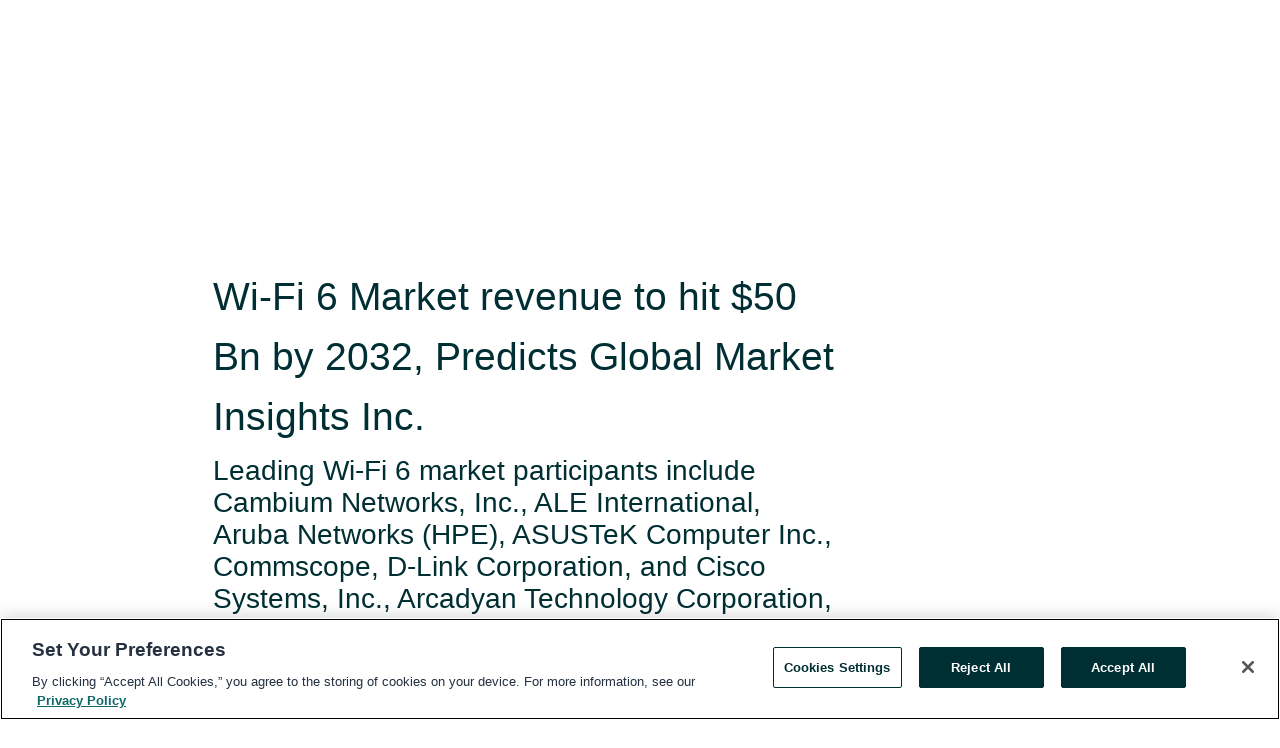

--- FILE ---
content_type: text/html; charset=utf-8
request_url: https://www.globenewswire.com/news-release/2022/11/21/2559760/0/en/Wi-Fi-6-Market-revenue-to-hit-50-Bn-by-2032-Predicts-Global-Market-Insights-Inc.html
body_size: 11644
content:
<!DOCTYPE HTML>
<html xmlns="http://www.w3.org/1999/xhtml" lang="en">

<head>
    <meta charset="UTF-8" />
    <meta name="viewport" content="width=device-width, initial-scale=1" />

    <script data-document-language="true"
            src="https://cdn.cookielaw.org/scripttemplates/otSDKStub.js"
            data-domain-script="93ab55d0-5227-4b5f-9baa-7c0805ac9eec"
            id="cookie-consent-script"
            charset="UTF-8"
            type="text/javascript">
    </script>


            <!-- Google Tag Manager -->
                    <script>
                    (function (w, d, s, l, i) {
                        w[l] = w[l] || []; w[l].push({
                            'gtm.start':
                                new Date().getTime(), event: 'gtm.js'
                        }); var f = d.getElementsByTagName(s)[0],
                            j = d.createElement(s), dl = l != 'dataLayer' ? '&l=' + l : ''; j.async = true; j.src =
                                'https://www.googletagmanager.com/gtm.js?id=' + i + dl; f.parentNode.insertBefore(j, f);
                    })(window, document, 'script', 'dataLayer', 'GTM-KTB664ZR');
                    </script>
                    <script>
                    (function (w, d, s, l, i) {
                        w[l] = w[l] || []; w[l].push({
                            'gtm.start':
                                new Date().getTime(), event: 'gtm.js'
                        }); var f = d.getElementsByTagName(s)[0],
                            j = d.createElement(s), dl = l != 'dataLayer' ? '&l=' + l : ''; j.async = true; j.src =
                                'https://www.googletagmanager.com/gtm.js?id=' + i + dl; f.parentNode.insertBefore(j, f);
                    })(window, document, 'script', 'dataLayer', 'GTM-KMH7P3LL');
                    </script>
 


    <title>Wi-Fi 6 Market revenue to hit $50 Bn by 2032, Predicts</title>
    


<!-- Search Engine Friendly Metadata  -->
<meta name="author" content="Global Market Insights Inc." />
<meta name="keywords" content="Global Market Insights Inc., Wi-fi 6 market, global Wi-Fi 6 market, Wi-Fi 6 devices, dual band Wi-Fi 6, wireless repeaters" />
<meta name="description" content="Leading Wi-Fi 6 market participants include Cambium Networks, Inc., ALE International, Aruba Networks (HPE), ASUSTeK Computer Inc., Commscope, D-Link..." />
<meta name="title" content="Wi-Fi 6 Market revenue to hit $50 Bn by 2032, Predicts Global Market Insights Inc." />
<meta name="ticker" content="" />
<meta name="DC.date.issued" content="2022-11-21" />
<!-- Google site verification meta tag -->
<meta name="google-site-verification" content="TPh-fYpDjXZUz98ciWasVb52qbvctqomC6zZc8vuUPU" />
<!-- Google Syndication source  -->
<link name="syndication-source" href="https://www.globenewswire.com/news-release/2022/11/21/2559760/0/en/Wi-Fi-6-Market-revenue-to-hit-50-Bn-by-2032-Predicts-Global-Market-Insights-Inc.html" />
<meta name="original-source" content="https://www.globenewswire.com/news-release/2022/11/21/2559760/0/en/Wi-Fi-6-Market-revenue-to-hit-50-Bn-by-2032-Predicts-Global-Market-Insights-Inc.html" />
<!-- Twitter Cards -->
<meta name="twitter:card" content="summary" />
<meta name="twitter:site" content="globenewswire" />
<meta name="twitter:title" content="Wi-Fi 6 Market revenue to hit $50 Bn by 2032, Predicts Global Market Insights Inc." />
<meta name="twitter:description" content="Leading Wi-Fi 6 market participants include Cambium Networks, Inc., ALE International, Aruba Networks (HPE), ASUSTeK Computer Inc., Commscope, D-Link..." />
<!-- <meta name="twitter:creator" content="??????" />  -->
<!-- Open Graph-->
<meta property="og:title" content="Wi-Fi 6 Market revenue to hit $50 Bn by 2032, Predicts Global Market Insights Inc." />
<meta property="og:type" content="article" />

        <meta name="twitter:image" content="https://ml.globenewswire.com/Resource/Download/6a29379b-a16f-4ee6-9798-26bdadb816f3"/>
        <meta property="og:image" content="https://ml.globenewswire.com/Resource/Download/6a29379b-a16f-4ee6-9798-26bdadb816f3"/>

<meta property="og:url" content="https://www.globenewswire.com/news-release/2022/11/21/2559760/0/en/Wi-Fi-6-Market-revenue-to-hit-50-Bn-by-2032-Predicts-Global-Market-Insights-Inc.html" />
<meta property="og:description" content="Leading Wi-Fi 6 market participants include Cambium Networks, Inc., ALE International, Aruba Networks (HPE), ASUSTeK Computer Inc., Commscope, D-Link..." />
<meta property="og:article:published_time" content="2022-11-21T12:10:00Z" />
<meta property="og:article:author " content="Global Market Insights Inc." />
<meta property="og:article:tag" content="Global Market Insights Inc., Wi-fi 6 market, global Wi-Fi 6 market, Wi-Fi 6 devices, dual band Wi-Fi 6, wireless repeaters" />
<meta property="og:locale" content="en_US" />
<meta property="og:site_name" content="GlobeNewswire News Room" />


    <meta http-equiv="content-language" content="en-us">
    <link rel="shortcut icon" href="/Content/logo/favicon.ico" type="image/x-icon" />
    
    <style>
*,::after,::before{box-sizing:border-box}body{margin:0;font-family:-apple-system,BlinkMacSystemFont,"Segoe UI",Roboto,"Helvetica Neue",Arial,"Noto Sans",sans-serif,"Apple Color Emoji","Segoe UI Emoji","Segoe UI Symbol","Noto Color Emoji";font-size:1rem;font-weight:400;line-height:1.5;color:#212529;text-align:left;background-color:#fff}.container,.container-fluid{width:100%;padding-right:15px;padding-left:15px;margin-right:auto;margin-left:auto}.row{display:-ms-flexbox;display:flex;-ms-flex-wrap:wrap;flex-wrap:wrap;margin-right:-15px;margin-left:-15px}.attachment-row{margin-left:0;margin-right:0}.col,.col-1,.col-10,.col-11,.col-12,.col-2,.col-3,.col-4,.col-5,.col-6,.col-7,.col-8,.col-9,.col-auto,.col-lg,.col-lg-1,.col-lg-10,.col-lg-11,.col-lg-12,.col-lg-2,.col-lg-3,.col-lg-4,.col-lg-5,.col-lg-6,.col-lg-7,.col-lg-8,.col-lg-9,.col-lg-auto,.col-md,.col-md-1,.col-md-10,.col-md-11,.col-md-12,.col-md-2,.col-md-3,.col-md-4,.col-md-5,.col-md-6,.col-md-7,.col-md-8,.col-md-9,.col-md-auto,.col-sm,.col-sm-1,.col-sm-10,.col-sm-11,.col-sm-12,.col-sm-2,.col-sm-3,.col-sm-4,.col-sm-5,.col-sm-6,.col-sm-7,.col-sm-8,.col-sm-9,.col-sm-auto,.col-xl,.col-xl-1,.col-xl-10,.col-xl-11,.col-xl-12,.col-xl-2,.col-xl-3,.col-xl-4,.col-xl-5,.col-xl-6,.col-xl-7,.col-xl-8,.col-xl-9,.col-xl-auto{position:relative;width:100%;padding-right:15px;padding-left:15px}.d-flex{display:-ms-flexbox!important;display:flex!important}.justify-content-start{-ms-flex-pack:start!important;justify-content:flex-start!important}.justify-content-end{-ms-flex-pack:end!important;justify-content:flex-end!important}.justify-content-center{-ms-flex-pack:center!important;justify-content:center!important}.justify-content-between{-ms-flex-pack:justify!important;justify-content:space-between!important}.align-items-center{-ms-flex-align:center!important;align-items:center!important}.align-items-start{-ms-flex-align:start!important;align-items:flex-start!important}.align-items-end{-ms-flex-align:end!important;align-items:flex-end!important}.text-center{text-align:center!important}.text-left{text-align:left!important}.text-right{text-align:right!important}
</style>


    <link rel="preload" as="style" href="/Content/css/bootstrap.min.css" onload="this.rel='stylesheet'" />
    <link rel="preload" as="style" href="/bundles/pnr-global-styles-v2?v=9pzYx8eSfGH4a94jj8VVvcBAajhkLyhoyKcbIO9Gfz01" onload="this.rel='stylesheet'" />
    <link rel="preload" as="style" href="/bundles/react-styles?v=b_fjGqmGaiTPLfxc1JHaZ0vIcbDqd6UnW8kQLg-Fkgk1" onload="this.rel='stylesheet'" />
    <link rel="preload" as="style" href="/home/assests/styles/global-override.css" onload="this.rel='stylesheet'" />
    <link href="/bundles/react-styles?v=b_fjGqmGaiTPLfxc1JHaZ0vIcbDqd6UnW8kQLg-Fkgk1" rel="stylesheet"/>


    <script src="/Scripts/stickyfill.min.js" defer async></script>

        <link rel="canonical" href="https://www.globenewswire.com/news-release/2022/11/21/2559760/0/en/Wi-Fi-6-Market-revenue-to-hit-50-Bn-by-2032-Predicts-Global-Market-Insights-Inc.html" />
                <link rel="alternate" href="https://www.globenewswire.com/news-release/2022/11/21/2559760/0/en/Wi-Fi-6-Market-revenue-to-hit-50-Bn-by-2032-Predicts-Global-Market-Insights-Inc.html" hreflang="en" />
                <link rel="alternate" href="https://www.globenewswire.com/fr/news-release/2022/11/21/2559760/0/en/Wi-Fi-6-Market-revenue-to-hit-50-Bn-by-2032-Predicts-Global-Market-Insights-Inc.html" hreflang="fr" />
                <link rel="alternate" href="https://www.globenewswire.com/de/news-release/2022/11/21/2559760/0/en/Wi-Fi-6-Market-revenue-to-hit-50-Bn-by-2032-Predicts-Global-Market-Insights-Inc.html" hreflang="de" />
                <link rel="alternate" href="https://www.globenewswire.com/news-release/2022/11/21/2559760/0/en/Wi-Fi-6-Market-revenue-to-hit-50-Bn-by-2032-Predicts-Global-Market-Insights-Inc.html" hreflang="x-default" />
<script type="text/javascript" defer src="/bundles/layout-jquery-scripts?v=TXkXsX7p7r9-AnnjDqFdUGhnEN2-r8TpYAaGbshNq4s1"></script>
        <link rel="preload" href="/bundles/react-scripts?v=zyci3s7aGQqRkvoO_AOz6ZQ3gz-P9CICgSzEfElX_V81" as="script">

    <script type="text/javascript">
        window.enableInlineImageZoom = false;
        var fsEnableInlineImageZoom = 'True';
        if (fsEnableInlineImageZoom && fsEnableInlineImageZoom.trim().toLowerCase() === 'true')
        {
            window.enableInlineImageZoom = true;
        }

        window.quoteCarouselSettings = {
            isEnabled: 'False' === 'True' ? true : false,
            documentQuotes: '',
            releaseYear: '2022',
        };



    </script>
    <script src="/bundles/article-details-scripts?v=zmZ4siZHjBmTgZvf_xZeAqLWaIhNc7WVWZbm-gsnYAk1"></script>


<input name="__RequestVerificationToken" type="hidden" value="1h9okVddz21wUf7zulDgQJiTg3d39xKgXzmx9iXxsb8tAkymQpsIm-SnOjhVb3ICtoaPOLKTMUB9M-cbzYGhkD_deyg1" />
    <script type="application/ld+json">
        {"@context":"https://schema.org","@type":"NewsArticle","@id":"https://www.globenewswire.com/news-release/2022/11/21/2559760/0/en/Wi-Fi-6-Market-revenue-to-hit-50-Bn-by-2032-Predicts-Global-Market-Insights-Inc.html","url":"https://www.globenewswire.com/news-release/2022/11/21/2559760/0/en/Wi-Fi-6-Market-revenue-to-hit-50-Bn-by-2032-Predicts-Global-Market-Insights-Inc.html","headline":"Wi-Fi 6 Market revenue to hit $50 Bn by 2032, Predicts Global Market Insights Inc.","alternativeHeadline":"Wi-Fi 6 Market revenue to hit $50 Bn by 2032, Predicts Global Market","description":"Leading Wi-Fi 6 market participants include Cambium Networks, Inc., ALE International, Aruba Networks (HPE), ASUSTeK Computer Inc., Commscope, D-Link...","dateline":"Selbyville, Delaware, UNITED STATES","datePublished":"2022-11-21T12:10:00Z","dateModified":"2022-11-21T12:10:00Z","inLanguage":"en","isAccessibleForFree":true,"keywords":["Global Market Insights Inc.","Wi-fi 6 market","global Wi-Fi 6 market","Wi-Fi 6 devices","dual band Wi-Fi 6","wireless repeaters"],"articleSection":["Press releases","Technical Analysis","Economic Research and Reports","Research Analysis and Reports","Market Research Reports"],"author":{"@type":"Organization","@id":"http://gminsights.com","name":"Global Market Insights Inc.","url":"http://gminsights.com","logo":{"@type":"ImageObject","url":"http://www.globenewswire.com/Attachment/LogoDisplay/1018781?filename=1018781.png&size=1","width":374,"height":800,"caption":"Global Market Insights Inc."}},"publisher":{"@type":"Organization","@id":"https://www.globenewswire.com/","name":"GlobeNewswire","url":"https://www.globenewswire.com","description":"GlobeNewswire is a leading press release distribution service for financial and corporate communications.","logo":{"@type":"ImageObject","url":"https://www.globenewswire.com/Home/assests/images/eq-notified-dark.svg","width":300,"height":64}},"sourceOrganization":[{"@type":"Organization","@id":"http://gminsights.com","name":"Global Market Insights Inc.","url":"http://gminsights.com"}],"locationCreated":{"@type":"Place","name":"Selbyville, Delaware, UNITED STATES"}}
    </script>



    
    <link href="/bundles/article-details-styles?v=4wr0seRDRf-Zm2LPF8-8pSRMjBVU7XxCC_HHIUyyQps1" rel="stylesheet"/>



    <script src="/bundles/global-shared-scripts?v=judktJnKKFTlTNQ_2dcLwzh7zTItc3AhwgQaeqAriwU1"></script>

</head>
<body id="app-body-container" style="margin:0;">
        <!-- Google Tag Manager (noscript) -->
                <noscript><iframe src="https://www.googletagmanager.com/ns.html?id=GTM-KTB664ZR" height="0" width="0" style="display:none;visibility:hidden"></iframe></noscript>
                <noscript><iframe src="https://www.googletagmanager.com/ns.html?id=GTM-KMH7P3LL" height="0" width="0" style="display:none;visibility:hidden"></iframe></noscript>
        <!-- End Google Tag Manager (noscript) -->

    <div role="main">
        <a href="#maincontainer" class="skip-link btn btn-primary text-uppercase">Accessibility: Skip TopNav</a>
        <!--Start header -->
        <div id="pnr-global-site-header-section" style="min-height: 85px">
        </div>
        <!--End header-->
        <!-- Start Body -->
        <div class="pnr-body-container" id="maincontainer" tabindex="-1">
                <script type="text/javascript">

            // used in ui component
        window.pnrApplicationSettings = {
                Application:"pnr",
                SelectedLocale: 'en-US',
                PnrHostUrl: 'https://www.globenewswire.com',
                IsAuthenticated: 'False' === "True" ? true : false,
                ContextUser: '',
                ApplicationUrl: 'https://www.globenewswire.com',
                PageContext: '',
                SubscriptionId: 0,
                SubscriptionName: '',
                ArticleLogoUrl: '',
                ArticleHeadline: '',
                IsMobileVersion: 'False' === "True" ? true : false,
                HideLanguageSelection : false,
                NewsSearchHeading: '',
                ArticleMediaAttachments: [],
                AuthSessionExpirationMinutes: '0',
                AppLogoUrl: 'https://www.globenewswire.com/content/logo/color.svg',
                ReaderForgotPasswordUrl: 'https://pnrlogin.globenewswire.com/en/reset/confirmresetpassword',
                ReaderRegisterUrl: 'https://pnrlogin.globenewswire.com/en/register',
                IsQuickSignInEnabled: true,
                ReaderAccountBaseUrl: 'https://pnrlogin.globenewswire.com',
                articleSideBarSettings:{},
                SiteSupportedLanguages: 'en,fr,de',
                HideOrganizationSearch: false,
                SearchBasePath: '/search/',
                GoogleClientId: '747241285181-l5skhv8icjefl651ehg7ps4eif8kpqgi.apps.googleusercontent.com',
                GoogleSsoEnabled: true,
                ArticleLanguage: "",
                LinkedInSsoEnabled: false,
                LinkedInVersion: '',
				ClaimStatus: null,
				HideQuickSignInLogin:false,
                SessionId: '',
                ContextWidgetPublicId:""
            };
    </script>






<script type="text/javascript">
       var articleSideBarEnabled = false;
       var fsArticleSideBarEnabled = 'True';
       if (fsArticleSideBarEnabled && fsArticleSideBarEnabled.trim().toLowerCase() === 'true')
       {
          articleSideBarEnabled = true;
    }
</script>

<div class="main-container container-overwrite p-0 d-flex" id="container-article" itemscope itemtype="http://schema.org/NewsArticle">

    <div class="main-container-content ">
        <meta itemprop="wordCount" content="0" />
        <meta itemprop="inLanguage" content="en" />
        <meta itemprop="description" name="description" content="Leading Wi-Fi 6 market participants include Cambium Networks, Inc., ALE International, Aruba Networks (HPE), ASUSTeK Computer Inc., Commscope, D-Link..." />
        <meta itemprop="dateModified" content="11/21/2022" />
        <meta itemscope itemprop="mainEntityOfPage" itemType="https://schema.org/WebPage" itemid="https://www.globenewswire.com/news-release/2022/11/21/2559760/0/en/Wi-Fi-6-Market-revenue-to-hit-50-Bn-by-2032-Predicts-Global-Market-Insights-Inc.html" />

        <div class="main-header-container ">






    <div class="carousel-container" id="article-logo-carousel">
    </div>
<script type="text/javascript">

    window.pnrApplicationSettings.PageContext = 'article-page';
    window.articlesSecondaryLogos = null;
        window.articlesSecondaryLogos = JSON.parse('[{\"Title\":\"GMILogo_Vertical-Gradient.png\",\"Caption\":null,\"altText\":\"GMILogo_Vertical-Gradient.png\",\"LogoUrl\":\"https://ml.globenewswire.com/Resource/Download/6a29379b-a16f-4ee6-9798-26bdadb816f3\",\"SourceAlias\":null,\"IsPrimaryLogo\":true,\"ShowDownloadLink\":false}]');


    try {
        window.pnrApplicationSettings.ArticleLogoUrl = 'https://ml.globenewswire.com/Resource/Download/6a29379b-a16f-4ee6-9798-26bdadb816f3?size=3';
    } catch (ex) {
        console.log(e);
    }
</script>


            <h1 class="article-headline" itemprop="headline" >Wi-Fi 6 Market revenue to hit $50 Bn by 2032, Predicts Global Market Insights Inc.</h1>

                <h2 class="article-sub-headline" itemprop="alternativeHeadline" >Leading Wi-Fi 6 market participants include Cambium Networks, Inc., ALE International, Aruba Networks (HPE), ASUSTeK Computer Inc., Commscope, D-Link Corporation, and Cisco Systems, Inc., Arcadyan Technology Corporation, Huawei Technologies Co., Ltd, Technicolor, Broadcom, Juniper Networks, Inc., Qualcomm.</h2>



<p class="article-published-source" style="min-height: 46px; min-width: 700px;">


    <span class="justify-content-start">
        <span class="article-published" itemprop="datePublished">
            <time datetime="2022-11-21T12:10:00Z">November 21, 2022 07:10 ET</time>
        </span>

        <span class="article-source" style="min-width: 260px;" itemprop="sourceOrganization" itemscope itemtype="http://schema.org/Organization">
            <span>&nbsp;</span>| Source:
            <span>

                <a href="/en/search/organization/Global%2520Market%2520Insights%2520Inc&#167;" itemprop="name">Global Market Insights Inc.</a>
            </span>
                <meta itemprop="logo" url="https://ml.globenewswire.com/Resource/Download/6a29379b-a16f-4ee6-9798-26bdadb816f3?size=2" alt="Company Name Logo" />

        </span>
    </span>

    <span id="pnr-global-follow-button" class="pnr-follow-button-width-height"></span>

    <span itemprop="author copyrightHolder" style="display: none;">Global Market Insights Inc.</span>

    

</p>

<script type="text/javascript">
    window.pnrApplicationSettings.articleSideBarSettings.orgDetails = {
            location : '',
            name : "Global Market Insights Inc.",
            website : 'https://gminsights.com',
            industryName: 'Media',
            boilerplate: '',
            isCompanyProfileSectionVisible: 'True' === 'True' ? true : false,
            ceo: '',
            numberOfEmployees: '',
            revenue: '',
            netIncome: '',
    }

    window.pnrApplicationSettings.articleSideBarSettings.socialSettings = {
        facebookHandle: '',
        twitterHandle: '',
        linkedInHandle: '',
        youtubeHandle: '',
        vimeoHandle: '',
        tiktokHandle: '',
        instagramHandle: '',
        isSocialHandlersSectionVisible: 'True' === 'True' ? true : false,
        isSocialTimeLineSectionStatus: {
            twitterTimeLineSectionVisible : false,
        },
        isTwitterTimeLineEnabled:'False' === 'True' ? true : false,
    }
</script>

        </div>
        <hr />
        <div class="main-scroll-container">
            <div id="pnr-global-social-media-sidebar-section" style="display: block; position: absolute; height: 100%;"></div>
            <div class="main-body-container article-body "  id="main-body-container" itemprop="articleBody">
<p>Selbyville, Delaware, Nov.  21, 2022  (GLOBE NEWSWIRE) -- <br /></p>    <p align="justify"><strong>Wi-Fi 6 Market</strong> is expected to cross a valuation of USD 50 billion by 2032, according to the <a href="https://www.globenewswire.com/Tracker?data=[base64]" rel="nofollow" target="_blank" title=""><u>recent research report</u></a> by Global Market Insights Inc.</p>    <p align="justify">Increasing adoption of hybrid working and learning trends will serve as the key driver for industry growth. A sizable chunk of the global population has implemented the practice of studying and working remotely even after the COVID-19 pandemic, which is bolstering the need for comprehensive connectivity and wireless services. Apart from that, the demand is also being driven by the increasing use of live-streaming platforms and smart home ecosystems, which all require low latency connectivity to operate.</p>    <p align="justify"><strong>Request a sample of this report @ </strong><a href="https://www.globenewswire.com/Tracker?data=[base64]" rel="nofollow" target="_blank" title=""><u>https://www.gminsights.com/request-sample/detail/5397</u></a></p>    <p align="justify"><strong>Rising demand for Wi-Fi-related tech in services industry</strong></p>    <p align="justify">The Wi-Fi 6 market from services sector is poised to reach USD 5 billion revenues by 2032. Increasing demand for Wi-Fi connectivity is subsequently impelling the demand for different benefits offered by ISPs to tackle a plethora of Wi-Fi-related issues. Majority of internet users are not versed in the technical aspects of getting an internet Wi-Fi connection, including services such as installation, maintenance, repair, management and training. Many customers also require consulting services from their ISPs, is projected to foster the need for support services.</p>  <p align="justify"><img data-mce-style="display: block; margin-left: auto; margin-right: auto;" data-state="draft" height="269" name="GNW_RichHtml_IMG" src="https://ml.globenewswire.com/Resource/Download/aeaefd19-03b3-473e-9897-4a97d945b075" style="display:block; margin-left:auto; margin-right:auto;" title="Wi-Fi 6 Market_L.jpg" width="512" /></p>  <p align="justify"><strong>Growing espousal of smart home devices to drive dual-band Wi-Fi demand</strong></p>    <p align="justify">The dual band Wi-Fi 6 market accounted for nearly USD 10 billion valuation in 2022. With more individuals going remote, the rising demand for dual-band services is slated to boost segment growth. Dual-band wireless fidelity devices are optimal for commercial as well as residential applications that require fast internet connections. The industry share is also being fueled by the implementation of IoT enabled smart home applications. </p>    <p align="justify"><strong>Rising internet penetration in the residential sector </strong></p>    <p align="justify">The <a href="https://www.globenewswire.com/Tracker?data=[base64]" rel="nofollow" target="_blank" title=""><u>Wi-Fi 6 industry</u></a> from residential applications was worth over USD 5 billion in 2022, driven by a sharp jump in internet penetration in residential spaces and private homes. In addition, there is also an acute need for higher bandwidth as more customers acquire smart home ecosystems, and streaming platform subscriptions, while also working from home. This emerging change is preferences is further slated to support market expansion. </p>    <p align="justify"><strong>Connected driving trend to influence growth from automotive &amp; transportation industries</strong></p>    <p align="justify">The automotive and transportation sector valuation is expected to surpass USD 1 billion by 2032, attributed to the increasing usage of advanced technologies in automobiles. The concept of connected vehicles has picked up significant steam, complementing the acceptance of ADAS technology in both commercial and passenger vehicles. Moreover, there is also a stronger demand for Wi-Fi connections from automobile components such as infotainment systems, navigation devices, and other onboard electronics, will bolster segment outlook. </p>    <p align="justify"><strong>Favorable government initiatives for IoT-enabled devices in Latin America</strong></p>    <p align="justify">The LATAM Wi-Fi 6 market is estimated to value at USD 3 billion by 2032, owing to the increasing government initiatives for supporting the manufacturing of IoT-based devices. The growth can also be credited to rising efforts towards the development of advanced Wi-Fi 6 devices with high-speed data, greater coverage, and longer battery life in the regional economies. These endeavours are encouraging both private and public organizations to deploy Wi-Fi 6 technology on premises.  </p>    <p align="justify"><strong>Mergers and acquisitions to outline the competitive landscape</strong></p>    <p align="justify">Some key Wi-Fi 6 industry contenders include Arcadyan Technology Corporation, Huawei Technologies Co., Ltd, Technicolor, Broadcom, Juniper Networks, Inc., Qualcomm, among others. Recently, mergers and acquisitions have become the go-to growth strategy for leading participants. </p>    <p align="justify"><strong>Request for customization of this research report @ </strong><a href="https://www.globenewswire.com/Tracker?data=[base64]" rel="nofollow" target="_blank" title=""><u>https://www.gminsights.com/roc/5397</u></a></p>    <p align="justify"><strong>Partial Table of Contents (ToC) of the report:</strong></p>    <p align="justify"><strong>Chapter 2   Executive Summary</strong><br />2.1    Wi-Fi 6 industry 360<sup>0</sup> snapshots, 2018-2032<br />2.2    Business trends<br />2.2.1    Total Addressable Market (TAM), 2023 - 2032<br />2.3    Regional trends<br />2.4    Component trends<br />2.5    Band trends<br />2.6    Application trends<br />2.7    End-use trends<br /><strong>Chapter 3   Wi-Fi 6 Industry Insights</strong><br />3.1    Introduction<br />3.2    COVID-19 impact<br />3.3    Russia-Ukraine war impact<br />3.4    Wi-Fi 6 industry ecosystem analysis<br />3.5    Technology &amp; innovation landscape<br />3.6    Patent landscape<br />3.7    Key initiative &amp; news<br />3.8    Regulatory landscape<br />3.9    Industry impact forces<br />3.9.1    Growth drivers<br />3.9.1.1   Increasing number of internet users in North America<br />3.9.1.2   Surge in adoption of Wi-Fi enabled devices in smart home applications in Asia Pacific<br />3.9.1.3   Rising government initiative and projects for smart cities in developing nations<br />3.9.1.4   Increasing demand for high speed internet connection globally<br />3.9.1.5   The rising scenario of hybrid working in several regions<br />3.9.2    Industry pitfalls &amp; challenges<br />3.9.2.1   Increasing security threats<br />3.9.2.2   High procurement and maintenance cost<br />3.10    Investment portfolio<br />3.11    Growth potential analysis<br />3.12    Porter’s analysis<br />3.13    PESTEL analysis</p>    <p align="justify"><strong>Browse Our Reports Store - GMIPulse @</strong> <a href="https://www.globenewswire.com/Tracker?data=[base64]" rel="nofollow" target="_blank" title=""><u>https://www.gminsights.com/gmipulse</u></a></p>    <p align="justify"><strong>About Global Market Insights Inc.</strong><br />Global Market Insights Inc., headquartered in Delaware, U.S., is a global market research and consulting service provider, offering syndicated and custom research reports along with growth consulting services. Our business intelligence and industry research reports offer clients with penetrative insights and actionable market data specially designed and presented to aid strategic decision making. These exhaustive reports are designed via a proprietary research methodology and are available for key industries such as chemicals, advanced materials, technology, renewable energy, and biotechnology.</p> <pre></pre> <br /><img src='https://ml.globenewswire.com/media/NmZjZGNmODItZmZlYS00MGM5LWI5OWQtZGRiZjlkOTllYmNjLTEwOTU4OTk=/tiny/Global-Market-Insights-Inc.png' referrerpolicy='no-referrer-when-downgrade' />
            </div>






<script type="text/javascript">


</script>
        <div class="main-tags-attachments-container">
            <hr/>
                <div class="tags-container">
                    <h2 class="tags-title">Tags</h2>
                            <span itemprop="keywords">
                                <a class="article_tag" id="search-tag-1" href="/en/search/tag/wi-fi%25206%2520market" title="Wi-fi 6 market">Wi-fi 6 market</a>
                            </span>
                            <span itemprop="keywords">
                                <a class="article_tag" id="search-tag-2" href="/en/search/tag/global%2520wi-fi%25206%2520market" title="global Wi-Fi 6 market">global Wi-Fi 6 market</a>
                            </span>
                            <span itemprop="keywords">
                                <a class="article_tag" id="search-tag-3" href="/en/search/tag/wi-fi%25206%2520devices" title="Wi-Fi 6 devices">Wi-Fi 6 devices</a>
                            </span>
                            <span itemprop="keywords">
                                <a class="article_tag" id="search-tag-4" href="/en/search/tag/dual%2520band%2520wi-fi%25206" title="dual band Wi-Fi 6">dual band Wi-Fi 6</a>
                            </span>
                            <span itemprop="keywords">
                                <a class="article_tag" id="search-tag-5" href="/en/search/tag/wireless%2520repeaters" title="wireless repeaters">wireless repeaters</a>
                            </span>

                </div>


        </div>

    <div class="main-related-links-container">
        <h3 class="related-links-title clear-both">Related Links</h3>
        <ul class="clear-both">
                        <li>
                            <a id="related-link-1" href="https://www.gminsights.com/industry-analysis/wireless-mesh-network-market" target="_blank" rel="noreferrer noopener" aria-label="Wireless Mesh Network Market Analysis opens in a new tab">Wireless Mesh Network Market Analysis</a>
                        </li>
                        <li>
                            <a id="related-link-2" href="https://www.gminsights.com/industry-analysis/wi-fi-chipset-market" target="_blank" rel="noreferrer noopener" aria-label="Wi-Fi Chipset Market Overview opens in a new tab">Wi-Fi Chipset Market Overview</a>
                        </li>
                        <li>
                            <a id="related-link-3" href="https://www.gminsights.com/industry-analysis/wi-fi-market" target="_blank" rel="noreferrer noopener" aria-label="Wi-Fi Market Analysis Report opens in a new tab">Wi-Fi Market Analysis Report</a>
                        </li>
                        <li>
                            <a id="related-link-4" href="https://www.gminsights.com/industry-analysis/wi-fi-hotspot-market" target="_blank" rel="noreferrer noopener" aria-label="Wi-Fi Hotspot Market Landscape opens in a new tab">Wi-Fi Hotspot Market Landscape</a>
                        </li>
                        <li>
                            <a id="related-link-5" href="https://www.gminsights.com/industry-analysis/wireless-connectivity-market" target="_blank" rel="noreferrer noopener" aria-label="Wireless Connectivity Market Study opens in a new tab">Wireless Connectivity Market Study</a>
                        </li>
                        <li>
                            <a id="related-link-6" href="https://www.gminsights.com/industry-analysis/wireless-home-security-camera-market" target="_blank" rel="noreferrer noopener" aria-label="Wireless Home Security Camera Market Statistics opens in a new tab">Wireless Home Security Camera Market Statistics</a>
                        </li>

        </ul>
    </div>

<!-- Contact -->
    <div class="main-tags-attachments-container" id="article-contact-section">
        <hr />
        <h3 class="tags-title">Contact Data</h3>
        <label>
            <pre class="contactpre" id="article-contact-details">
            Contact Us:
Aashit Tiwari
Corporate Sales, USA
Global Market Insights Inc.
Toll Free: +1-888-689-0688
USA: +1-302-846-7766
Europe: +44-742-759-8484
APAC: +65-3129-7718
Email: sales@gminsights.com

            </pre>
        </label>


    <div id="contactByEmail"><a href="#" class="seemore-link" id="article-contact-by-email" style="cursor: pointer">Contact</a></div>
    <div id="pnr-dialog-contact-form" style="display: none;" class="contact-form-container">
        <div class="close-container" onclick="GNWCore.Dialog.close()"><span class="material-icons">close</span></div>
        <h3>Contact</h3>
            <div id="contact_form">
                <fieldset>
                    <legend style="font-size: 1rem !important">With a Reader Account, it's easy to send email directly to the contact for this release. <a href='/security/register'>Sign up today for your free Reader Account!</a></legend>
                    <br />
                    <br />
                    <br />
                    <label>Already have an account?  <a href='/Home/Signin'>Log in here.</a></label>
                </fieldset>
            </div>
            <div class="button-container">
                <input type="button" value="ok" id="contact-ok" onclick="GNWCore.Dialog.close()" class="MuiButtonBase-root MuiButton-root MuiButton-contained MuiButton-containedPrimary btn-follow-charcoal">
            </div>

    </div>

 
    </div>


        </div>

        <meta itemprop="provider" content="“GlobeNewswire”" />
        <meta itemprop="isFamilyFriendly" content="true" />
        <meta itemprop="copyrightYear" content="2022" />
    </div>
        <div class="company-profile-content" id="article-side-bar" style="position: relative; width: 20%; padding: 50px 32px; min-width: 300px; "></div>
</div>


<script type="text/javascript">
    window.setTimeout(() => {
        try {
            autoFitImages('.featuredNewsH', { debug: false });
        } catch (error) {
            console.error('Error in autoFitImages:', error);
        }
    }, 100); 
</script>



<div class="container-fluid">
    <div id="pnr-global-card-explore-view" class="custom-container" style="min-height: 500px;"></div>
</div>
<div id="attachment-render-section"></div>
<div id="large-table-viewer"></div>

        <input type="hidden" value="27-03-2024 10:13:31 UTC" data-format="DD-MM-YYYY HH:MM:SS" data-context="article" data-type="index" />
        <input type="hidden" value="27-03-2024 10:13:31 UTC" data-format="DD-MM-YYYY HH:MM:SS" data-context="body" data-type="index" />
    <input type="hidden" name="data-source" value="OS"/>


<script type="text/javascript">

    window.pnrApplicationSettings.PageContext = 'article-page';

    try {
        window.pnrApplicationSettings.ArticleHeadline = 'Wi-Fi 6 Market revenue to hit $50 Bn by 2032, Predicts Global Market Insights Inc.';
    } catch (ex) {
        console.log(ex);
    }
    window.pnrApplicationSettings.IsAuthenticated = false;
    window.analyticsTrackingId = '6fcdcf82-ffea-40c9-b99d-ddbf9d99ebcc';

    window.cardExplore = {
        id:"pnr-global-card-explore-view",
        ExploreView:{
            ApiUrl: "/api/article/explore/en/False",
            IsHorizontalView : true
        }
    };



    window.ZoomOutTitle = 'Expand';
    window.combinedMediaPortal = {
        followButtonElementId:"pnr-global-follow-button",
        socialMediaSideBarElementId:"pnr-global-social-media-sidebar-section",
        followFormModel: {
            ApiUrl:'/api/subscribe/follow-organization',
            ContextOrgId:32318,
            OrgName:'Global Market Insights Inc.'
        },
        socialShareModel: JSON.parse('{\"SocialItemData\":{\"Url\":\"https://www.globenewswire.com/news-release/2022/11/21/2559760/0/en/Wi-Fi-6-Market-revenue-to-hit-50-Bn-by-2032-Predicts-Global-Market-Insights-Inc.html\",\"Title\":\"Wi-Fi 6 Market revenue to hit $50 Bn by 2032, Predicts Global Market Insights Inc.\",\"Body\":\"Selbyville, Delaware, Nov.  21, 2022  (GLOBE NEWSWIRE) --     Wi-Fi 6 Market is expected to cross a valuation of USD 50 billion by 2032, according to the recent research report by Global Market...\"},\"AdditionalItems\":[{\"Key\":\"printedcopy\",\"Label\":\"Print\",\"Url\":\"https://www.globenewswire.com/news-release/2022/11/21/2559760/0/en/Wi-Fi-6-Market-revenue-to-hit-50-Bn-by-2032-Predicts-Global-Market-Insights-Inc.html?print=1\",\"Track\":true},{\"Key\":\"downloadPdf\",\"Label\":\"Download PDF\",\"Url\":\"https://www.globenewswire.com/news-release/2022/11/21/2559760/0/en/Wi-Fi-6-Market-revenue-to-hit-50-Bn-by-2032-Predicts-Global-Market-Insights-Inc.html?pdf=1\",\"Track\":true},{\"Key\":\"rss\",\"Label\":\"Subscribe via RSS\",\"Url\":\"/rssfeed/organization/ZaUsBfJ9RlY_LsFy51fO1g==\",\"Track\":true},{\"Key\":\"atom\",\"Label\":\"Subscribe via ATOM\",\"Url\":\"/atomfeed/organization/ZaUsBfJ9RlY_LsFy51fO1g==\",\"Track\":true},{\"Key\":\"js-widget\",\"Label\":\"Javascript\",\"Url\":\"https://www.globenewswire.com/JSWidget/organization/hW8vmCfvUJxkoWEHAzYV4w%3d%3d\",\"Track\":false}],\"BasicModel\":false,\"ShowPintrest\":false}')
    }

    window.pnrApplicationSettings.NavBarScrollHeight = 300;
    window.pnrApplicationSettings.Version = 'dark';
    window.pnrApplicationSettings.articleSideBarSettings.pressReleaseActions = JSON.parse('{\"SocialItemData\":{\"Url\":\"https://www.globenewswire.com/news-release/2022/11/21/2559760/0/en/Wi-Fi-6-Market-revenue-to-hit-50-Bn-by-2032-Predicts-Global-Market-Insights-Inc.html\",\"Title\":\"Wi-Fi 6 Market revenue to hit $50 Bn by 2032, Predicts Global Market Insights Inc.\",\"Body\":\"Selbyville, Delaware, Nov.  21, 2022  (GLOBE NEWSWIRE) --     Wi-Fi 6 Market is expected to cross a valuation of USD 50 billion by 2032, according to the recent research report by Global Market...\"},\"AdditionalItems\":[{\"Key\":\"printedcopy\",\"Label\":\"Print\",\"Url\":\"https://www.globenewswire.com/news-release/2022/11/21/2559760/0/en/Wi-Fi-6-Market-revenue-to-hit-50-Bn-by-2032-Predicts-Global-Market-Insights-Inc.html?print=1\",\"Track\":true},{\"Key\":\"downloadPdf\",\"Label\":\"Download PDF\",\"Url\":\"https://www.globenewswire.com/news-release/2022/11/21/2559760/0/en/Wi-Fi-6-Market-revenue-to-hit-50-Bn-by-2032-Predicts-Global-Market-Insights-Inc.html?pdf=1\",\"Track\":true},{\"Key\":\"rss\",\"Label\":\"Subscribe via RSS\",\"Url\":\"/rssfeed/organization/ZaUsBfJ9RlY_LsFy51fO1g==\",\"Track\":true},{\"Key\":\"atom\",\"Label\":\"Subscribe via ATOM\",\"Url\":\"/atomfeed/organization/ZaUsBfJ9RlY_LsFy51fO1g==\",\"Track\":true},{\"Key\":\"js-widget\",\"Label\":\"Javascript\",\"Url\":\"https://www.globenewswire.com/JSWidget/organization/hW8vmCfvUJxkoWEHAzYV4w%3d%3d\",\"Track\":false}],\"BasicModel\":false,\"ShowPintrest\":false}');
    window.pnrApplicationSettings.articleSideBarSettings.isEnabled = true;
    window.pnrApplicationSettings.articleSideBarSettings.releaseSummary = '';
    window.pnrApplicationSettings.articleSideBarSettings.isPreviewOnlyMode = false;
    window.pnrApplicationSettings.ArticleLanguage = "en";

</script>

        </div>
        <!-- End Body -->
        <!--Start footer -->
        <div id="pnr-global-site-footer-section" class="home-page-footer" style="min-height: 300px"></div>
        <!--End footer-->



        <script>
            var preloadedScript = document.createElement("script");
            preloadedScript.src = "/bundles/react-scripts?v=zyci3s7aGQqRkvoO_AOz6ZQ3gz-P9CICgSzEfElX_V81";
            document.head.appendChild(preloadedScript);
        </script>
        <noscript>
            <script src="/bundles/react-scripts?v=zyci3s7aGQqRkvoO_AOz6ZQ3gz-P9CICgSzEfElX_V81"></script>

        </noscript>
    </div>
    <div id="quick-reader-sign-container"></div>
</body>
</html>
